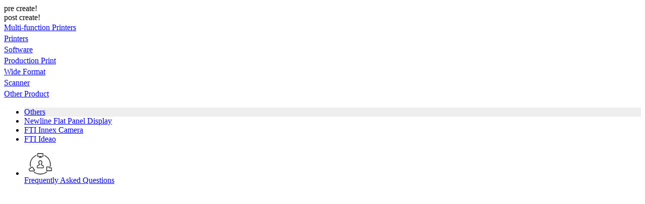

--- FILE ---
content_type: text/html;charset=UTF-8
request_url: https://support-fb.fujifilm.com/processSupportFamily.do?currdate_u=1679594638917&cid=8&ctry_code=NZ&lang_code=en&cat_id=15&cat_index=6&family_id=7&family_index=0
body_size: 8063
content:
<!DOCTYPE HTML PUBLIC "-//W3C//DTD HTML 4.01 Transitional//EN" "http://www.w3.org/TR/html4/loose.dtd">







<html xmlns="http://www.w3.org/1999/xhtml" lang="en-NZ" xml:lang="en-NZ">
<head>

<META HTTP-EQUIV="Content-Type" CONTENT="text/html; charset=UTF-8">
<META HTTP-EQUIV="Cache-Control" CONTENT="no-store, no-cache, must-revalidate, max-age=0, post-check=0, pre-check=0">
<META HTTP-EQUIV="Pragma" CONTENT="no-cache">
<META HTTP-EQUIV="Expires" CONTENT="-1">
<title>FUJIFILM Business Innovation  Support</title>
<META name="description" content="Online Support System">
<META name="keywords" content="osc, Online Support System">
</head>
<body id="pro" bgcolor="white">










<META HTTP-EQUIV="Content-Type" CONTENT="text/html; charset=UTF-8">


<script type="text/javascript">
	function highlightRow(n, k, rowId) {
		var row;
		// alert(row);

		for (i = 0; i < n; i++) {
			row = rowId + i;
			if (MM_findObj(row))
				MM_findObj(row).className = "";
		}

		k = "" + k;
		if (k.length > 0) {
			row = rowId + k;
			if (MM_findObj(row)) {

				MM_findObj(row).style.backgroundColor = "#eeeeee";
				alert(MM_findObj(row).style.backgroundColor);
				MM_findObj(row).className = "highlighted";
				MM_findObj(row).focus();
			}
		}
	}
</script>

pre create!<br/>post create!<br/><META HTTP-EQUIV="Content-Type" CONTENT="text/html; charset=UTF-8"><span id="listCat1"><META HTTP-EQUIV="Content-Type" CONTENT="text/html; charset=UTF-8"><table width="162px" border="0" cellspacing="0" cellpadding="0" class="producttype_text"><tr><td id="cat_row_0"  height="22px" width="162px" valign="middle"><a class="producttype_text" href="/processSupportCat.do?currdate_u=1766867095877&cid=8&ctry_code=NZ&lang_code=en&cat_id=2&cat_index=0" onclick="doNav('/processSupportCat.do?currdate_u=1766867095877&cid=8&ctry_code=NZ&lang_code=en&cat_id=2&cat_index=0'); highlightRow(7,0,'cat_row_');openSubFilter(1); return false;" >Multi-function Printers</a></td></tr><tr><td id="cat_row_1"  height="22px" width="162px" valign="middle"><a class="producttype_text" href="/processSupportCat.do?currdate_u=1766867095877&cid=8&ctry_code=NZ&lang_code=en&cat_id=1&cat_index=1" onclick="doNav('/processSupportCat.do?currdate_u=1766867095877&cid=8&ctry_code=NZ&lang_code=en&cat_id=1&cat_index=1'); highlightRow(7,1,'cat_row_');openSubFilter(1); return false;" >Printers</a></td></tr><tr><td id="cat_row_2"  height="22px" width="162px" valign="middle"><a class="producttype_text" href="/processSupportCat.do?currdate_u=1766867095877&cid=8&ctry_code=NZ&lang_code=en&cat_id=4&cat_index=2" onclick="doNav('/processSupportCat.do?currdate_u=1766867095877&cid=8&ctry_code=NZ&lang_code=en&cat_id=4&cat_index=2'); highlightRow(7,2,'cat_row_');openSubFilter(1); return false;" >Software</a></td></tr><tr><td id="cat_row_3"  height="22px" width="162px" valign="middle"><a class="producttype_text" href="/processSupportCat.do?currdate_u=1766867095877&cid=8&ctry_code=NZ&lang_code=en&cat_id=3&cat_index=3" onclick="doNav('/processSupportCat.do?currdate_u=1766867095877&cid=8&ctry_code=NZ&lang_code=en&cat_id=3&cat_index=3'); highlightRow(7,3,'cat_row_');openSubFilter(1); return false;" >Production Print</a></td></tr><tr><td id="cat_row_4"  height="22px" width="162px" valign="middle"><a class="producttype_text" href="/processSupportCat.do?currdate_u=1766867095877&cid=8&ctry_code=NZ&lang_code=en&cat_id=9&cat_index=4" onclick="doNav('/processSupportCat.do?currdate_u=1766867095877&cid=8&ctry_code=NZ&lang_code=en&cat_id=9&cat_index=4'); highlightRow(7,4,'cat_row_');openSubFilter(1); return false;" >Wide Format</a></td></tr><tr><td id="cat_row_5"  height="22px" width="162px" valign="middle"><a class="producttype_text" href="/processSupportCat.do?currdate_u=1766867095877&cid=8&ctry_code=NZ&lang_code=en&cat_id=8&cat_index=5" onclick="doNav('/processSupportCat.do?currdate_u=1766867095877&cid=8&ctry_code=NZ&lang_code=en&cat_id=8&cat_index=5'); highlightRow(7,5,'cat_row_');openSubFilter(1); return false;" >Scanner</a></td></tr><tr><td id="cat_row_6"  class="highlighted t-align-left" height="22px" width="162px" valign="middle"><a class="producttype_text" href="/processSupportCat.do?currdate_u=1766867095877&cid=8&ctry_code=NZ&lang_code=en&cat_id=15&cat_index=6" onclick="doNav('/processSupportCat.do?currdate_u=1766867095877&cid=8&ctry_code=NZ&lang_code=en&cat_id=15&cat_index=6'); highlightRow(7,6,'cat_row_');openSubFilter(1); return false;" >Other Product</a></td></tr></table></span><span id="listFamily1"><META HTTP-EQUIV="Content-Type" CONTENT="text/html; charset=UTF-8"><div class="select"><div><ul id="osaProductHtmlJsp"><li id="fam_row_0"  data-country="AU,KH,CN,HK,ID,KR,LA,MY,MM,NZ,PH,SG,TW,TH,VN"  height="22px" width="162px" class="highlighted t-align-left" style=" background-color:#eeeeee;"  style="" height="22px" width="162px" valign="middle"><a class="producttype_text" href="/processSupportFamily.do?currdate_u=1766867095877&cid=8&ctry_code=NZ&lang_code=en&cat_id=15&cat_index=6&family_id=7&family_index=0" onclick="doNav('/processSupportFamily.do?currdate_u=1766867095877&cid=8&ctry_code=NZ&lang_code=en&cat_id=15&cat_index=6&family_id=7&family_index=0');  highlightRow(4,0,'fam_row_'); openSubFilter(2);return false;" >Others</a></li><li id="fam_row_1"  data-country="AU,KH,CN,HK,ID,KR,LA,MY,MM,NZ,PH,SG,TW,TH,VN"  class="t-align-left" style=" "  style="" height="22px" width="162px" valign="middle"><a class="producttype_text" href="/processSupportFamily.do?currdate_u=1766867095877&cid=8&ctry_code=NZ&lang_code=en&cat_id=15&cat_index=6&family_id=93&family_index=1" onclick="doNav('/processSupportFamily.do?currdate_u=1766867095877&cid=8&ctry_code=NZ&lang_code=en&cat_id=15&cat_index=6&family_id=93&family_index=1');  highlightRow(4,1,'fam_row_'); openSubFilter(2);return false;" >Newline Flat Panel Display</a></li><li id="fam_row_2"  data-country="AU,KH,CN,HK,ID,KR,LA,MY,MM,NZ,PH,SG,TW,TH,VN"  class="t-align-left" style=" "  style="" height="22px" width="162px" valign="middle"><a class="producttype_text" href="/processSupportFamily.do?currdate_u=1766867095877&cid=8&ctry_code=NZ&lang_code=en&cat_id=15&cat_index=6&family_id=105&family_index=2" onclick="doNav('/processSupportFamily.do?currdate_u=1766867095877&cid=8&ctry_code=NZ&lang_code=en&cat_id=15&cat_index=6&family_id=105&family_index=2');  highlightRow(4,2,'fam_row_'); openSubFilter(2);return false;" >FTI Innex Camera</a></li><li id="fam_row_3"  data-country="AU,KH,CN,HK,ID,KR,LA,MY,MM,NZ,PH,SG,TW,TH,VN"  class="t-align-left" style=" "  style="" height="22px" width="162px" valign="middle"><a class="producttype_text" href="/processSupportFamily.do?currdate_u=1766867095877&cid=8&ctry_code=NZ&lang_code=en&cat_id=15&cat_index=6&family_id=107&family_index=3" onclick="doNav('/processSupportFamily.do?currdate_u=1766867095877&cid=8&ctry_code=NZ&lang_code=en&cat_id=15&cat_index=6&family_id=107&family_index=3');  highlightRow(4,3,'fam_row_'); openSubFilter(2);return false;" >FTI Ideao</a></li></ul></div></div></span><span id="listProduct1"><META HTTP-EQUIV="Content-Type" CONTENT="text/html; charset=UTF-8"><ul><li style="" valign="middle" onclick="javascript:window.location.href='setupDriverForm.do?ctry_code=NZ&lang_code=en&d_lang=en&pid=CCFAQ'" onmouseover="this.style.background='white';" onmouseout="this.style.background='white';" style="cursor:pointer;" class=" productmodel_text2 t-align-left"><div class="image-left mt0 mb20"><a class="" href="setupDriverForm.do?ctry_code=NZ&lang_code=en&d_lang=en&pid=CCFAQ" ><div class=""><img class="border-ebebeb productmodel_image" width="100%" style="width:64px;background-color:white;height:48px;"   alt="Frequently Asked Questions" src="/images/product/genericbox.jpg"  border="0"/></div></a><div class="col pl12"><a class="" href="setupDriverForm.do?ctry_code=NZ&lang_code=en&d_lang=en&pid=CCFAQ" >Frequently Asked Questions</a></div></div></li></ul></span>
</body>
</html>